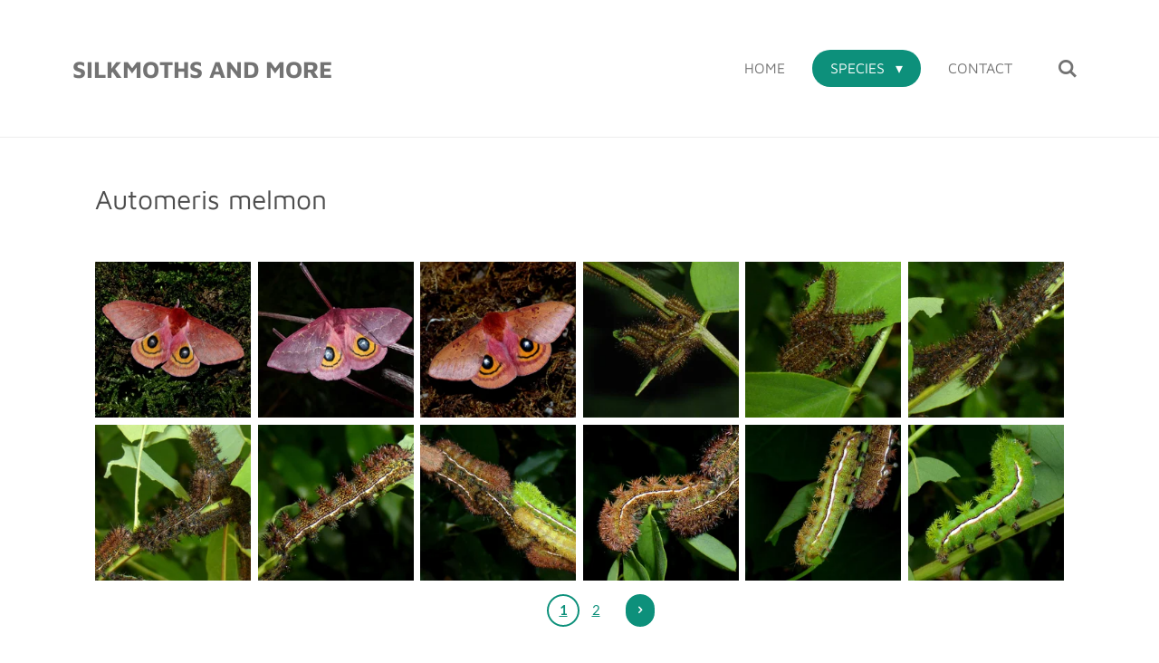

--- FILE ---
content_type: text/html; charset=UTF-8
request_url: https://www.silkmothsandmore.com/species/saturniidae/automeris/automeris-melmon
body_size: 11009
content:
<!DOCTYPE html>
<html lang="en-GB">
    <head>
        <meta http-equiv="Content-Type" content="text/html; charset=utf-8">
        <meta name="viewport" content="width=device-width, initial-scale=1.0, maximum-scale=5.0">
        <meta http-equiv="X-UA-Compatible" content="IE=edge">
        <link rel="canonical" href="https://www.silkmothsandmore.com/species/saturniidae/automeris/automeris-melmon">
        <link rel="sitemap" type="application/xml" href="https://www.silkmothsandmore.com/sitemap.xml">
        <meta property="og:title" content="Automeris melmon / Automeris / Saturniidae / Species | Silkmoths and more">
        <meta property="og:url" content="https://www.silkmothsandmore.com/species/saturniidae/automeris/automeris-melmon">
        <base href="https://www.silkmothsandmore.com/">
        <meta name="description" property="og:description" content="">
                <script nonce="14e5ea4248e82801d8de233d348a62ab">
            
            window.JOUWWEB = window.JOUWWEB || {};
            window.JOUWWEB.application = window.JOUWWEB.application || {};
            window.JOUWWEB.application = {"backends":[{"domain":"jouwweb.nl","freeDomain":"jouwweb.site"},{"domain":"webador.com","freeDomain":"webadorsite.com"},{"domain":"webador.de","freeDomain":"webadorsite.com"},{"domain":"webador.fr","freeDomain":"webadorsite.com"},{"domain":"webador.es","freeDomain":"webadorsite.com"},{"domain":"webador.it","freeDomain":"webadorsite.com"},{"domain":"jouwweb.be","freeDomain":"jouwweb.site"},{"domain":"webador.ie","freeDomain":"webadorsite.com"},{"domain":"webador.co.uk","freeDomain":"webadorsite.com"},{"domain":"webador.at","freeDomain":"webadorsite.com"},{"domain":"webador.be","freeDomain":"webadorsite.com"},{"domain":"webador.ch","freeDomain":"webadorsite.com"},{"domain":"webador.ch","freeDomain":"webadorsite.com"},{"domain":"webador.mx","freeDomain":"webadorsite.com"},{"domain":"webador.com","freeDomain":"webadorsite.com"},{"domain":"webador.dk","freeDomain":"webadorsite.com"},{"domain":"webador.se","freeDomain":"webadorsite.com"},{"domain":"webador.no","freeDomain":"webadorsite.com"},{"domain":"webador.fi","freeDomain":"webadorsite.com"},{"domain":"webador.ca","freeDomain":"webadorsite.com"},{"domain":"webador.ca","freeDomain":"webadorsite.com"},{"domain":"webador.pl","freeDomain":"webadorsite.com"},{"domain":"webador.com.au","freeDomain":"webadorsite.com"},{"domain":"webador.nz","freeDomain":"webadorsite.com"}],"editorLocale":"nl-BE","editorTimezone":"Europe\/Brussels","editorLanguage":"nl","analytics4TrackingId":"G-E6PZPGE4QM","analyticsDimensions":[],"backendDomain":"www.jouwweb.nl","backendShortDomain":"jouwweb.nl","backendKey":"jouwweb-nl","freeWebsiteDomain":"jouwweb.site","noSsl":false,"build":{"reference":"fec0291"},"linkHostnames":["www.jouwweb.nl","www.webador.com","www.webador.de","www.webador.fr","www.webador.es","www.webador.it","www.jouwweb.be","www.webador.ie","www.webador.co.uk","www.webador.at","www.webador.be","www.webador.ch","fr.webador.ch","www.webador.mx","es.webador.com","www.webador.dk","www.webador.se","www.webador.no","www.webador.fi","www.webador.ca","fr.webador.ca","www.webador.pl","www.webador.com.au","www.webador.nz"],"assetsUrl":"https:\/\/assets.jwwb.nl","loginUrl":"https:\/\/www.jouwweb.nl\/inloggen","publishUrl":"https:\/\/www.jouwweb.nl\/v2\/website\/1251847\/publish-proxy","adminUserOrIp":false,"pricing":{"plans":{"lite":{"amount":"700","currency":"EUR"},"pro":{"amount":"1200","currency":"EUR"},"business":{"amount":"2400","currency":"EUR"}},"yearlyDiscount":{"price":{"amount":"0","currency":"EUR"},"ratio":0,"percent":"0%","discountPrice":{"amount":"0","currency":"EUR"},"termPricePerMonth":{"amount":"0","currency":"EUR"},"termPricePerYear":{"amount":"0","currency":"EUR"}}},"hcUrl":{"add-product-variants":"https:\/\/help.jouwweb.nl\/hc\/nl\/articles\/28594307773201","basic-vs-advanced-shipping":"https:\/\/help.jouwweb.nl\/hc\/nl\/articles\/28594268794257","html-in-head":"https:\/\/help.jouwweb.nl\/hc\/nl\/articles\/28594336422545","link-domain-name":"https:\/\/help.jouwweb.nl\/hc\/nl\/articles\/28594325307409","optimize-for-mobile":"https:\/\/help.jouwweb.nl\/hc\/nl\/articles\/28594312927121","seo":"https:\/\/help.jouwweb.nl\/hc\/nl\/sections\/28507243966737","transfer-domain-name":"https:\/\/help.jouwweb.nl\/hc\/nl\/articles\/28594325232657","website-not-secure":"https:\/\/help.jouwweb.nl\/hc\/nl\/articles\/28594252935825"}};
            window.JOUWWEB.brand = {"type":"jouwweb","name":"JouwWeb","domain":"JouwWeb.nl","supportEmail":"support@jouwweb.nl"};
                    
                window.JOUWWEB = window.JOUWWEB || {};
                window.JOUWWEB.websiteRendering = {"locale":"en-GB","timezone":"Europe\/Brussels","routes":{"api\/upload\/product-field":"\/_api\/upload\/product-field","checkout\/cart":"\/cart","payment":"\/complete-order\/:publicOrderId","payment\/forward":"\/complete-order\/:publicOrderId\/forward","public-order":"\/order\/:publicOrderId","checkout\/authorize":"\/cart\/authorize\/:gateway","wishlist":"\/wishlist"}};
                                                    window.JOUWWEB.website = {"id":1251847,"locale":"en-GB","enabled":true,"title":"Silkmoths and more","hasTitle":true,"roleOfLoggedInUser":null,"ownerLocale":"nl-BE","plan":"pro","freeWebsiteDomain":"jouwweb.site","backendKey":"jouwweb-be","currency":"EUR","defaultLocale":"en-GB","url":"https:\/\/www.silkmothsandmore.com\/","homepageSegmentId":5007455,"category":"website","isOffline":false,"isPublished":true,"locales":["en-GB"],"allowed":{"ads":false,"credits":true,"externalLinks":true,"slideshow":true,"customDefaultSlideshow":true,"hostedAlbums":true,"moderators":true,"mailboxQuota":1,"statisticsVisitors":true,"statisticsDetailed":true,"statisticsMonths":1,"favicon":true,"password":true,"freeDomains":0,"freeMailAccounts":1,"canUseLanguages":false,"fileUpload":true,"legacyFontSize":false,"webshop":true,"products":10,"imageText":false,"search":true,"audioUpload":true,"videoUpload":0,"allowDangerousForms":false,"allowHtmlCode":true,"mobileBar":true,"sidebar":true,"poll":false,"allowCustomForms":true,"allowBusinessListing":true,"allowCustomAnalytics":true,"allowAccountingLink":true,"digitalProducts":false,"sitemapElement":false},"mobileBar":{"enabled":false,"theme":"accent","email":{"active":true},"location":{"active":true},"phone":{"active":true},"whatsapp":{"active":false},"social":{"active":false,"network":"facebook"}},"webshop":{"enabled":false,"currency":"EUR","taxEnabled":false,"taxInclusive":true,"vatDisclaimerVisible":false,"orderNotice":"<p>Indien je speciale wensen hebt kun je deze doorgeven via het Opmerkingen-veld in de laatste stap.<\/p>","orderConfirmation":null,"freeShipping":false,"freeShippingAmount":"0.00","shippingDisclaimerVisible":false,"pickupAllowed":false,"couponAllowed":false,"detailsPageAvailable":true,"socialMediaVisible":true,"termsPage":null,"termsPageUrl":null,"extraTerms":null,"pricingVisible":true,"orderButtonVisible":true,"shippingAdvanced":false,"shippingAdvancedBackEnd":false,"soldOutVisible":true,"backInStockNotificationEnabled":false,"canAddProducts":true,"nextOrderNumber":1,"allowedServicePoints":[],"sendcloudConfigured":false,"sendcloudFallbackPublicKey":"a3d50033a59b4a598f1d7ce7e72aafdf","taxExemptionAllowed":true,"invoiceComment":null,"emptyCartVisible":false,"minimumOrderPrice":null,"productNumbersEnabled":false,"wishlistEnabled":false,"hideTaxOnCart":false},"isTreatedAsWebshop":false};                            window.JOUWWEB.cart = {"products":[],"coupon":null,"shippingCountryCode":null,"shippingChoice":null,"breakdown":[]};                            window.JOUWWEB.scripts = [];                        window.parent.JOUWWEB.colorPalette = window.JOUWWEB.colorPalette;
        </script>
                <title>Automeris melmon / Automeris / Saturniidae / Species | Silkmoths and more</title>
                                                                                            <meta name="twitter:card" content="summary">
                                                    <script src="https://plausible.io/js/script.manual.js" nonce="14e5ea4248e82801d8de233d348a62ab" data-turbo-track="reload" defer data-domain="shard22.jouwweb.nl"></script>
<link rel="stylesheet" type="text/css" href="https://gfonts.jwwb.nl/css?display=fallback&amp;family=Lato%3A400%2C700%2C400italic%2C700italic%7CMaven+Pro%3A400%2C700%2C400italic%2C700italic" nonce="14e5ea4248e82801d8de233d348a62ab" data-turbo-track="dynamic">
<script src="https://assets.jwwb.nl/assets/build/website-rendering/en-GB.js?bust=fe80546e0ac60ffdf7e0" nonce="14e5ea4248e82801d8de233d348a62ab" data-turbo-track="reload" defer></script>
<script src="https://assets.jwwb.nl/assets/website-rendering/runtime.e9aaeab0c631cbd69aaa.js?bust=0df1501923f96b249330" nonce="14e5ea4248e82801d8de233d348a62ab" data-turbo-track="reload" defer></script>
<script src="https://assets.jwwb.nl/assets/website-rendering/103.3d75ec3708e54af67f50.js?bust=cb0aa3c978e146edbd0d" nonce="14e5ea4248e82801d8de233d348a62ab" data-turbo-track="reload" defer></script>
<script src="https://assets.jwwb.nl/assets/website-rendering/main.f656389ec507dc20f0cb.js?bust=d20d7cd648ba41ec2448" nonce="14e5ea4248e82801d8de233d348a62ab" data-turbo-track="reload" defer></script>
<link rel="preload" href="https://assets.jwwb.nl/assets/website-rendering/styles.e258e1c0caffe3e22b8c.css?bust=00dff845dced716b5f3e" as="style">
<link rel="preload" href="https://assets.jwwb.nl/assets/website-rendering/fonts/icons-website-rendering/font/website-rendering.woff2?bust=bd2797014f9452dadc8e" as="font" crossorigin>
<link rel="preconnect" href="https://gfonts.jwwb.nl">
<link rel="stylesheet" type="text/css" href="https://assets.jwwb.nl/assets/website-rendering/styles.e258e1c0caffe3e22b8c.css?bust=00dff845dced716b5f3e" nonce="14e5ea4248e82801d8de233d348a62ab" data-turbo-track="dynamic">
<link rel="preconnect" href="https://assets.jwwb.nl">
<link rel="stylesheet" type="text/css" href="https://primary.jwwb.nl/public/g/k/z/temp-gngtjypgostfxsudjyal/style.css?bust=1768565154" nonce="14e5ea4248e82801d8de233d348a62ab" data-turbo-track="dynamic">    </head>
    <body
        id="top"
        class="jw-is-no-slideshow jw-header-is-text jw-is-segment-page jw-is-frontend jw-is-no-sidebar jw-is-no-messagebar jw-is-no-touch-device jw-is-no-mobile"
                                    data-jouwweb-page="9967156"
                                                data-jouwweb-segment-id="9967156"
                                                data-jouwweb-segment-type="page"
                                                data-template-threshold="960"
                                                data-template-name="concert-banner&#x7C;fjord-banner"
                            itemscope
        itemtype="https://schema.org/WebPage"
    >
                                    <meta itemprop="url" content="https://www.silkmothsandmore.com/species/saturniidae/automeris/automeris-melmon">
        <a href="#main-content" class="jw-skip-link">
            Skip to main content        </a>
        <div class="jw-background"></div>
        <div class="jw-body">
            <div class="jw-mobile-menu jw-mobile-is-text js-mobile-menu">
            <button
            type="button"
            class="jw-mobile-menu__button jw-mobile-search-button"
            aria-label="Search within website"
        >
            <span class="jw-icon-search"></span>
        </button>
        <div class="jw-mobile-header jw-mobile-header--text">
        <a            class="jw-mobile-header-content"
                            href="/"
                        >
                                        <div class="jw-mobile-text">
                    Silkmoths and more                </div>
                    </a>
    </div>

    
            <button
            type="button"
            class="jw-mobile-menu__button jw-mobile-toggle"
            aria-label="Toggle menu"
        >
            <span class="jw-icon-burger"></span>
        </button>
    </div>
    <div class="jw-mobile-menu-search jw-mobile-menu-search--hidden">
        <form
            action="/search"
            method="get"
            class="jw-mobile-menu-search__box"
        >
            <input
                type="text"
                name="q"
                value=""
                placeholder="Search..."
                class="jw-mobile-menu-search__input"
                aria-label="Search"
            >
            <button type="submit" class="jw-btn jw-btn--style-flat jw-mobile-menu-search__button" aria-label="Search">
                <span class="website-rendering-icon-search" aria-hidden="true"></span>
            </button>
            <button type="button" class="jw-btn jw-btn--style-flat jw-mobile-menu-search__button js-cancel-search" aria-label="Cancel search">
                <span class="website-rendering-icon-cancel" aria-hidden="true"></span>
            </button>
        </form>
    </div>
            <header class="header-wrap js-topbar-content-container js-fixed-header-container">
        <div class="header-wrap__inner">
        <div class="header">
            <div class="jw-header-logo">
        <div
    class="jw-header jw-header-title-container jw-header-text jw-header-text-toggle"
    data-stylable="true"
>
    <a        id="jw-header-title"
        class="jw-header-title"
                    href="/"
            >
        Silkmoths and more    </a>
</div>
</div>
        </div>
        <nav class="menu jw-menu-copy">
            <ul
    id="jw-menu"
    class="jw-menu jw-menu-horizontal"
            >
            <li
    class="jw-menu-item"
>
        <a        class="jw-menu-link"
        href="/"                                            data-page-link-id="5007455"
                            >
                <span class="">
            Home        </span>
            </a>
                </li>
            <li
    class="jw-menu-item jw-menu-has-submenu jw-menu-is-active"
>
        <a        class="jw-menu-link js-active-menu-item"
        href="/species"                                            data-page-link-id="5007575"
                            >
                <span class="">
            Species        </span>
                    <span class="jw-arrow jw-arrow-toplevel"></span>
            </a>
                    <ul
            class="jw-submenu"
                    >
                            <li
    class="jw-menu-item jw-menu-is-active"
>
        <a        class="jw-menu-link js-active-menu-item"
        href="/species/saturniidae"                                            data-page-link-id="5007512"
                            >
                <span class="">
            Saturniidae        </span>
            </a>
                </li>
                            <li
    class="jw-menu-item"
>
        <a        class="jw-menu-link"
        href="/species/sphingidae"                                            data-page-link-id="5007551"
                            >
                <span class="">
            Sphingidae        </span>
            </a>
                </li>
                            <li
    class="jw-menu-item"
>
        <a        class="jw-menu-link"
        href="/species/brahmaeidae"                                            data-page-link-id="5007553"
                            >
                <span class="">
            Brahmaeidae        </span>
            </a>
                </li>
                            <li
    class="jw-menu-item"
>
        <a        class="jw-menu-link"
        href="/species/eupterotidae"                                            data-page-link-id="5007559"
                            >
                <span class="">
            Eupterotidae        </span>
            </a>
                </li>
                            <li
    class="jw-menu-item"
>
        <a        class="jw-menu-link"
        href="/species/endromidae"                                            data-page-link-id="5007555"
                            >
                <span class="">
            Endromidae        </span>
            </a>
                </li>
                            <li
    class="jw-menu-item"
>
        <a        class="jw-menu-link"
        href="/species/bombycidae"                                            data-page-link-id="5007562"
                            >
                <span class="">
            Bombycidae        </span>
            </a>
                </li>
                            <li
    class="jw-menu-item"
>
        <a        class="jw-menu-link"
        href="/species/apatelodidae"                                            data-page-link-id="5007564"
                            >
                <span class="">
            Apatelodidae        </span>
            </a>
                </li>
                            <li
    class="jw-menu-item"
>
        <a        class="jw-menu-link"
        href="/species/lasiocampidae"                                            data-page-link-id="5007566"
                            >
                <span class="">
            Lasiocampidae        </span>
            </a>
                </li>
                    </ul>
        </li>
            <li
    class="jw-menu-item"
>
        <a        class="jw-menu-link"
        href="/contact"                                            data-page-link-id="5033315"
                            >
                <span class="">
            Contact        </span>
            </a>
                </li>
            <li
    class="jw-menu-item jw-menu-search-item"
>
        <button        class="jw-menu-link jw-menu-link--icon jw-text-button"
                                                                    title="Search"
            >
                                <span class="website-rendering-icon-search"></span>
                            <span class="hidden-desktop-horizontal-menu">
            Search        </span>
            </button>
                
            <div class="jw-popover-container jw-popover-container--inline is-hidden">
                <div class="jw-popover-backdrop"></div>
                <div class="jw-popover">
                    <div class="jw-popover__arrow"></div>
                    <div class="jw-popover__content jw-section-white">
                        <form  class="jw-search" action="/search" method="get">
                            
                            <input class="jw-search__input" type="text" name="q" value="" placeholder="Search..." aria-label="Search" >
                            <button class="jw-search__submit" type="submit" aria-label="Search">
                                <span class="website-rendering-icon-search" aria-hidden="true"></span>
                            </button>
                        </form>
                    </div>
                </div>
            </div>
                        </li>
    
    </ul>

    <script nonce="14e5ea4248e82801d8de233d348a62ab" id="jw-mobile-menu-template" type="text/template">
        <ul id="jw-menu" class="jw-menu jw-menu-horizontal">
                            <li
    class="jw-menu-item"
>
        <a        class="jw-menu-link"
        href="/"                                            data-page-link-id="5007455"
                            >
                <span class="">
            Home        </span>
            </a>
                </li>
                            <li
    class="jw-menu-item jw-menu-has-submenu jw-menu-is-active"
>
        <a        class="jw-menu-link js-active-menu-item"
        href="/species"                                            data-page-link-id="5007575"
                            >
                <span class="">
            Species        </span>
                    <span class="jw-arrow jw-arrow-toplevel"></span>
            </a>
                    <ul
            class="jw-submenu"
                    >
                            <li
    class="jw-menu-item jw-menu-is-active"
>
        <a        class="jw-menu-link js-active-menu-item"
        href="/species/saturniidae"                                            data-page-link-id="5007512"
                            >
                <span class="">
            Saturniidae        </span>
            </a>
                </li>
                            <li
    class="jw-menu-item"
>
        <a        class="jw-menu-link"
        href="/species/sphingidae"                                            data-page-link-id="5007551"
                            >
                <span class="">
            Sphingidae        </span>
            </a>
                </li>
                            <li
    class="jw-menu-item"
>
        <a        class="jw-menu-link"
        href="/species/brahmaeidae"                                            data-page-link-id="5007553"
                            >
                <span class="">
            Brahmaeidae        </span>
            </a>
                </li>
                            <li
    class="jw-menu-item"
>
        <a        class="jw-menu-link"
        href="/species/eupterotidae"                                            data-page-link-id="5007559"
                            >
                <span class="">
            Eupterotidae        </span>
            </a>
                </li>
                            <li
    class="jw-menu-item"
>
        <a        class="jw-menu-link"
        href="/species/endromidae"                                            data-page-link-id="5007555"
                            >
                <span class="">
            Endromidae        </span>
            </a>
                </li>
                            <li
    class="jw-menu-item"
>
        <a        class="jw-menu-link"
        href="/species/bombycidae"                                            data-page-link-id="5007562"
                            >
                <span class="">
            Bombycidae        </span>
            </a>
                </li>
                            <li
    class="jw-menu-item"
>
        <a        class="jw-menu-link"
        href="/species/apatelodidae"                                            data-page-link-id="5007564"
                            >
                <span class="">
            Apatelodidae        </span>
            </a>
                </li>
                            <li
    class="jw-menu-item"
>
        <a        class="jw-menu-link"
        href="/species/lasiocampidae"                                            data-page-link-id="5007566"
                            >
                <span class="">
            Lasiocampidae        </span>
            </a>
                </li>
                    </ul>
        </li>
                            <li
    class="jw-menu-item"
>
        <a        class="jw-menu-link"
        href="/contact"                                            data-page-link-id="5033315"
                            >
                <span class="">
            Contact        </span>
            </a>
                </li>
            
                    </ul>
    </script>
        </nav>
    </div>
</header>
<script nonce="14e5ea4248e82801d8de233d348a62ab">
    JOUWWEB.templateConfig = {
        header: {
            selector: '.header-wrap__inner',
            mobileSelector: '.jw-mobile-menu',
            updatePusher: function (topHeight) {
                var $sliderStyle = $('#sliderStyle');

                if ($sliderStyle.length === 0) {
                    $sliderStyle = $('<style />')
                        .attr('id', 'sliderStyle')
                        .appendTo(document.body);
                }

                // Header height without mobile bar
                var headerHeight = $('.header-wrap__inner').outerHeight();

                var paddingTop = topHeight;
                var paddingBottom = Math.min(headerHeight * (2/3), 60);
                $sliderStyle.html(
                    '.jw-slideshow-slide-content {' +
                    '    padding-top: ' + paddingTop + 'px;' +
                    '    padding-bottom: ' + paddingBottom + 'px;' +
                    '}' +
                    '.bx-controls-direction {' +
                    '    margin-top: ' + ((paddingTop - paddingBottom) / 2) + 'px;' +
                    '}'
                );

                // make sure slider also gets correct height (because of the added padding)
                $('.jw-slideshow-slide[aria-hidden=false]').each(function (index) {
                    var $this = $(this);
                    topHeight = $this.outerHeight() > topHeight ? $this.outerHeight() : topHeight;
                    $this.closest('.bx-viewport').css({
                        height: topHeight + 'px',
                    });
                });

                // If a page has a message-bar, offset the mobile nav.
                const $messageBar = $('.message-bar');
                if ($messageBar.length > 0) {
                    $('.js-mobile-menu, .jw-menu-clone').css('top', $messageBar.outerHeight());
                }
            },
        },
        mainContentOffset: function () {
            const $body = $('body');

            function measureAffixedHeaderHeight() {
                const $headerWrap = $('.header-wrap');
                const $headerWrapInner = $('.header-wrap__inner');

                // Early return if header is already affixed
                if ($body.hasClass('jw-is-header-affix')) {
                    return $headerWrap.height();
                }

                // Switch to affixed header (without transition)
                $headerWrapInner.css('transition', 'none');
                $body.addClass('jw-is-header-affix');

                // Measure affixed header height
                const headerHeight = $headerWrap.height();

                // Switch back to unaffixed header (without transition)
                $body.removeClass('jw-is-header-affix');
                $headerWrap.height(); // force reflow
                $headerWrapInner.css('transition', '');

                return headerHeight;
            }

            const headerHeight = measureAffixedHeaderHeight();
            return $('.main-content').offset().top - ($body.hasClass('jw-menu-is-mobile') ? 0 : headerHeight);
        },
    };
</script>
<div class="main-content">
    
<main id="main-content" class="block-content">
    <div data-section-name="content" class="jw-section jw-section-content jw-responsive">
        <div
    id="jw-element-167867652"
    data-jw-element-id="167867652"
        class="jw-tree-node jw-element jw-strip-root jw-tree-container jw-node-is-first-child jw-node-is-last-child"
>
    <div
    id="jw-element-344948614"
    data-jw-element-id="344948614"
        class="jw-tree-node jw-element jw-strip jw-tree-container jw-strip--default jw-strip--style-color jw-strip--color-default jw-strip--padding-both jw-node-is-first-child jw-strip--primary jw-node-is-last-child"
>
    <div class="jw-strip__content-container"><div class="jw-strip__content jw-responsive">
                    <div
    id="jw-element-167867655"
    data-jw-element-id="167867655"
        class="jw-tree-node jw-element jw-image-text jw-node-is-first-child"
>
    <div class="jw-element-imagetext-text">
            <h2 class="jw-heading-100">Automeris melmon</h2>
<p>&nbsp;</p>    </div>
</div><div
    id="jw-element-167867656"
    data-jw-element-id="167867656"
        class="jw-tree-node jw-element jw-album-raster"
>
    
<div class="jw-album jw-album--display-format-cover jw-album--size-small jw-album--spacing-compact" data-per-page="12">
            <a
    id="jw-album-image-16772513"
    href="https://primary.jwwb.nl/public/g/k/z/temp-gngtjypgostfxsudjyal/sgyz9s/p1010136jpg.jpg"
    class="jw-album-image"
    data-width="1919"
    data-height="1363"
    data-caption="male"
    aria-label="male"
    style="--source-aspect-ratio: 1.4085"
>
    <div class="jw-album-image__inner">
        <div class="jw-album-image__aspect"></div>
        <img class="jw-album-image__image" alt="male" src="https://primary.jwwb.nl/public/g/k/z/temp-gngtjypgostfxsudjyal/sgyz9s/p1010136jpg.jpg?enable-io=true&amp;enable=upscale&amp;crop=1%3A1&amp;width=800" srcset="https://primary.jwwb.nl/public/g/k/z/temp-gngtjypgostfxsudjyal/sgyz9s/p1010136jpg.jpg?enable-io=true&amp;crop=1%3A1&amp;width=96 96w, https://primary.jwwb.nl/public/g/k/z/temp-gngtjypgostfxsudjyal/sgyz9s/p1010136jpg.jpg?enable-io=true&amp;crop=1%3A1&amp;width=147 147w, https://primary.jwwb.nl/public/g/k/z/temp-gngtjypgostfxsudjyal/sgyz9s/p1010136jpg.jpg?enable-io=true&amp;crop=1%3A1&amp;width=226 226w, https://primary.jwwb.nl/public/g/k/z/temp-gngtjypgostfxsudjyal/sgyz9s/p1010136jpg.jpg?enable-io=true&amp;crop=1%3A1&amp;width=347 347w, https://primary.jwwb.nl/public/g/k/z/temp-gngtjypgostfxsudjyal/sgyz9s/p1010136jpg.jpg?enable-io=true&amp;crop=1%3A1&amp;width=532 532w, https://primary.jwwb.nl/public/g/k/z/temp-gngtjypgostfxsudjyal/sgyz9s/p1010136jpg.jpg?enable-io=true&amp;crop=1%3A1&amp;width=816 816w, https://primary.jwwb.nl/public/g/k/z/temp-gngtjypgostfxsudjyal/sgyz9s/p1010136jpg.jpg?enable-io=true&amp;crop=1%3A1&amp;width=1252 1252w, https://primary.jwwb.nl/public/g/k/z/temp-gngtjypgostfxsudjyal/sgyz9s/p1010136jpg.jpg?enable-io=true&amp;crop=1%3A1&amp;width=1920 1920w" sizes="auto, min(100vw, 200px), 100vw" loading="lazy" width="800" height="800">                    <div class="jw-album-image__caption">male</div>
            </div>
</a>
            <a
    id="jw-album-image-16772514"
    href="https://primary.jwwb.nl/public/g/k/z/temp-gngtjypgostfxsudjyal/aj4cpw/p1010552jpg.jpg"
    class="jw-album-image"
    data-width="1920"
    data-height="1387"
    data-caption="female"
    aria-label="female"
    style="--source-aspect-ratio: 1.3847"
>
    <div class="jw-album-image__inner">
        <div class="jw-album-image__aspect"></div>
        <img class="jw-album-image__image" alt="female" src="https://primary.jwwb.nl/public/g/k/z/temp-gngtjypgostfxsudjyal/aj4cpw/p1010552jpg.jpg?enable-io=true&amp;enable=upscale&amp;crop=1%3A1&amp;width=800" srcset="https://primary.jwwb.nl/public/g/k/z/temp-gngtjypgostfxsudjyal/aj4cpw/p1010552jpg.jpg?enable-io=true&amp;crop=1%3A1&amp;width=96 96w, https://primary.jwwb.nl/public/g/k/z/temp-gngtjypgostfxsudjyal/aj4cpw/p1010552jpg.jpg?enable-io=true&amp;crop=1%3A1&amp;width=147 147w, https://primary.jwwb.nl/public/g/k/z/temp-gngtjypgostfxsudjyal/aj4cpw/p1010552jpg.jpg?enable-io=true&amp;crop=1%3A1&amp;width=226 226w, https://primary.jwwb.nl/public/g/k/z/temp-gngtjypgostfxsudjyal/aj4cpw/p1010552jpg.jpg?enable-io=true&amp;crop=1%3A1&amp;width=347 347w, https://primary.jwwb.nl/public/g/k/z/temp-gngtjypgostfxsudjyal/aj4cpw/p1010552jpg.jpg?enable-io=true&amp;crop=1%3A1&amp;width=532 532w, https://primary.jwwb.nl/public/g/k/z/temp-gngtjypgostfxsudjyal/aj4cpw/p1010552jpg.jpg?enable-io=true&amp;crop=1%3A1&amp;width=816 816w, https://primary.jwwb.nl/public/g/k/z/temp-gngtjypgostfxsudjyal/aj4cpw/p1010552jpg.jpg?enable-io=true&amp;crop=1%3A1&amp;width=1252 1252w, https://primary.jwwb.nl/public/g/k/z/temp-gngtjypgostfxsudjyal/aj4cpw/p1010552jpg.jpg?enable-io=true&amp;crop=1%3A1&amp;width=1920 1920w" sizes="auto, min(100vw, 200px), 100vw" loading="lazy" width="800" height="800">                    <div class="jw-album-image__caption">female</div>
            </div>
</a>
            <a
    id="jw-album-image-16772515"
    href="https://primary.jwwb.nl/public/g/k/z/temp-gngtjypgostfxsudjyal/2ob7i7/p1000897jpg.jpg"
    class="jw-album-image"
    data-width="1920"
    data-height="1440"
    data-caption="male"
    aria-label="male"
    style="--source-aspect-ratio: 1.3333"
>
    <div class="jw-album-image__inner">
        <div class="jw-album-image__aspect"></div>
        <img class="jw-album-image__image" alt="male" src="https://primary.jwwb.nl/public/g/k/z/temp-gngtjypgostfxsudjyal/2ob7i7/p1000897jpg.jpg?enable-io=true&amp;enable=upscale&amp;crop=1%3A1&amp;width=800" srcset="https://primary.jwwb.nl/public/g/k/z/temp-gngtjypgostfxsudjyal/2ob7i7/p1000897jpg.jpg?enable-io=true&amp;crop=1%3A1&amp;width=96 96w, https://primary.jwwb.nl/public/g/k/z/temp-gngtjypgostfxsudjyal/2ob7i7/p1000897jpg.jpg?enable-io=true&amp;crop=1%3A1&amp;width=147 147w, https://primary.jwwb.nl/public/g/k/z/temp-gngtjypgostfxsudjyal/2ob7i7/p1000897jpg.jpg?enable-io=true&amp;crop=1%3A1&amp;width=226 226w, https://primary.jwwb.nl/public/g/k/z/temp-gngtjypgostfxsudjyal/2ob7i7/p1000897jpg.jpg?enable-io=true&amp;crop=1%3A1&amp;width=347 347w, https://primary.jwwb.nl/public/g/k/z/temp-gngtjypgostfxsudjyal/2ob7i7/p1000897jpg.jpg?enable-io=true&amp;crop=1%3A1&amp;width=532 532w, https://primary.jwwb.nl/public/g/k/z/temp-gngtjypgostfxsudjyal/2ob7i7/p1000897jpg.jpg?enable-io=true&amp;crop=1%3A1&amp;width=816 816w, https://primary.jwwb.nl/public/g/k/z/temp-gngtjypgostfxsudjyal/2ob7i7/p1000897jpg.jpg?enable-io=true&amp;crop=1%3A1&amp;width=1252 1252w, https://primary.jwwb.nl/public/g/k/z/temp-gngtjypgostfxsudjyal/2ob7i7/p1000897jpg.jpg?enable-io=true&amp;crop=1%3A1&amp;width=1920 1920w" sizes="auto, min(100vw, 200px), 100vw" loading="lazy" width="800" height="800">                    <div class="jw-album-image__caption">male</div>
            </div>
</a>
            <a
    id="jw-album-image-16772516"
    href="https://primary.jwwb.nl/public/g/k/z/temp-gngtjypgostfxsudjyal/0qmmo0/p1300502jpg.jpg"
    class="jw-album-image"
    data-width="1920"
    data-height="1440"
    data-caption="first instar"
    aria-label="first instar"
    style="--source-aspect-ratio: 1.3333"
>
    <div class="jw-album-image__inner">
        <div class="jw-album-image__aspect"></div>
        <img class="jw-album-image__image" alt="first instar" src="https://primary.jwwb.nl/public/g/k/z/temp-gngtjypgostfxsudjyal/0qmmo0/p1300502jpg.jpg?enable-io=true&amp;enable=upscale&amp;crop=1%3A1&amp;width=800" srcset="https://primary.jwwb.nl/public/g/k/z/temp-gngtjypgostfxsudjyal/0qmmo0/p1300502jpg.jpg?enable-io=true&amp;crop=1%3A1&amp;width=96 96w, https://primary.jwwb.nl/public/g/k/z/temp-gngtjypgostfxsudjyal/0qmmo0/p1300502jpg.jpg?enable-io=true&amp;crop=1%3A1&amp;width=147 147w, https://primary.jwwb.nl/public/g/k/z/temp-gngtjypgostfxsudjyal/0qmmo0/p1300502jpg.jpg?enable-io=true&amp;crop=1%3A1&amp;width=226 226w, https://primary.jwwb.nl/public/g/k/z/temp-gngtjypgostfxsudjyal/0qmmo0/p1300502jpg.jpg?enable-io=true&amp;crop=1%3A1&amp;width=347 347w, https://primary.jwwb.nl/public/g/k/z/temp-gngtjypgostfxsudjyal/0qmmo0/p1300502jpg.jpg?enable-io=true&amp;crop=1%3A1&amp;width=532 532w, https://primary.jwwb.nl/public/g/k/z/temp-gngtjypgostfxsudjyal/0qmmo0/p1300502jpg.jpg?enable-io=true&amp;crop=1%3A1&amp;width=816 816w, https://primary.jwwb.nl/public/g/k/z/temp-gngtjypgostfxsudjyal/0qmmo0/p1300502jpg.jpg?enable-io=true&amp;crop=1%3A1&amp;width=1252 1252w, https://primary.jwwb.nl/public/g/k/z/temp-gngtjypgostfxsudjyal/0qmmo0/p1300502jpg.jpg?enable-io=true&amp;crop=1%3A1&amp;width=1920 1920w" sizes="auto, min(100vw, 200px), 100vw" loading="lazy" width="800" height="800">                    <div class="jw-album-image__caption">first instar</div>
            </div>
</a>
            <a
    id="jw-album-image-16772517"
    href="https://primary.jwwb.nl/public/g/k/z/temp-gngtjypgostfxsudjyal/64fat9/p1310110jpg.jpg"
    class="jw-album-image"
    data-width="1920"
    data-height="1440"
    data-caption="second isntar"
    aria-label="second isntar"
    style="--source-aspect-ratio: 1.3333"
>
    <div class="jw-album-image__inner">
        <div class="jw-album-image__aspect"></div>
        <img class="jw-album-image__image" alt="second isntar" src="https://primary.jwwb.nl/public/g/k/z/temp-gngtjypgostfxsudjyal/64fat9/p1310110jpg.jpg?enable-io=true&amp;enable=upscale&amp;crop=1%3A1&amp;width=800" srcset="https://primary.jwwb.nl/public/g/k/z/temp-gngtjypgostfxsudjyal/64fat9/p1310110jpg.jpg?enable-io=true&amp;crop=1%3A1&amp;width=96 96w, https://primary.jwwb.nl/public/g/k/z/temp-gngtjypgostfxsudjyal/64fat9/p1310110jpg.jpg?enable-io=true&amp;crop=1%3A1&amp;width=147 147w, https://primary.jwwb.nl/public/g/k/z/temp-gngtjypgostfxsudjyal/64fat9/p1310110jpg.jpg?enable-io=true&amp;crop=1%3A1&amp;width=226 226w, https://primary.jwwb.nl/public/g/k/z/temp-gngtjypgostfxsudjyal/64fat9/p1310110jpg.jpg?enable-io=true&amp;crop=1%3A1&amp;width=347 347w, https://primary.jwwb.nl/public/g/k/z/temp-gngtjypgostfxsudjyal/64fat9/p1310110jpg.jpg?enable-io=true&amp;crop=1%3A1&amp;width=532 532w, https://primary.jwwb.nl/public/g/k/z/temp-gngtjypgostfxsudjyal/64fat9/p1310110jpg.jpg?enable-io=true&amp;crop=1%3A1&amp;width=816 816w, https://primary.jwwb.nl/public/g/k/z/temp-gngtjypgostfxsudjyal/64fat9/p1310110jpg.jpg?enable-io=true&amp;crop=1%3A1&amp;width=1252 1252w, https://primary.jwwb.nl/public/g/k/z/temp-gngtjypgostfxsudjyal/64fat9/p1310110jpg.jpg?enable-io=true&amp;crop=1%3A1&amp;width=1920 1920w" sizes="auto, min(100vw, 200px), 100vw" loading="lazy" width="800" height="800">                    <div class="jw-album-image__caption">second isntar</div>
            </div>
</a>
            <a
    id="jw-album-image-16772518"
    href="https://primary.jwwb.nl/public/g/k/z/temp-gngtjypgostfxsudjyal/l8z9m6/p1310911jpg.jpg"
    class="jw-album-image"
    data-width="1920"
    data-height="1440"
    data-caption="third instar"
    aria-label="third instar"
    style="--source-aspect-ratio: 1.3333"
>
    <div class="jw-album-image__inner">
        <div class="jw-album-image__aspect"></div>
        <img class="jw-album-image__image" alt="third instar" src="https://primary.jwwb.nl/public/g/k/z/temp-gngtjypgostfxsudjyal/l8z9m6/p1310911jpg.jpg?enable-io=true&amp;enable=upscale&amp;crop=1%3A1&amp;width=800" srcset="https://primary.jwwb.nl/public/g/k/z/temp-gngtjypgostfxsudjyal/l8z9m6/p1310911jpg.jpg?enable-io=true&amp;crop=1%3A1&amp;width=96 96w, https://primary.jwwb.nl/public/g/k/z/temp-gngtjypgostfxsudjyal/l8z9m6/p1310911jpg.jpg?enable-io=true&amp;crop=1%3A1&amp;width=147 147w, https://primary.jwwb.nl/public/g/k/z/temp-gngtjypgostfxsudjyal/l8z9m6/p1310911jpg.jpg?enable-io=true&amp;crop=1%3A1&amp;width=226 226w, https://primary.jwwb.nl/public/g/k/z/temp-gngtjypgostfxsudjyal/l8z9m6/p1310911jpg.jpg?enable-io=true&amp;crop=1%3A1&amp;width=347 347w, https://primary.jwwb.nl/public/g/k/z/temp-gngtjypgostfxsudjyal/l8z9m6/p1310911jpg.jpg?enable-io=true&amp;crop=1%3A1&amp;width=532 532w, https://primary.jwwb.nl/public/g/k/z/temp-gngtjypgostfxsudjyal/l8z9m6/p1310911jpg.jpg?enable-io=true&amp;crop=1%3A1&amp;width=816 816w, https://primary.jwwb.nl/public/g/k/z/temp-gngtjypgostfxsudjyal/l8z9m6/p1310911jpg.jpg?enable-io=true&amp;crop=1%3A1&amp;width=1252 1252w, https://primary.jwwb.nl/public/g/k/z/temp-gngtjypgostfxsudjyal/l8z9m6/p1310911jpg.jpg?enable-io=true&amp;crop=1%3A1&amp;width=1920 1920w" sizes="auto, min(100vw, 200px), 100vw" loading="lazy" width="800" height="800">                    <div class="jw-album-image__caption">third instar</div>
            </div>
</a>
            <a
    id="jw-album-image-16772519"
    href="https://primary.jwwb.nl/public/g/k/z/temp-gngtjypgostfxsudjyal/pdxpby/p1320919jpg.jpg"
    class="jw-album-image"
    data-width="1920"
    data-height="1440"
    data-caption="fourth instar"
    aria-label="fourth instar"
    style="--source-aspect-ratio: 1.3333"
>
    <div class="jw-album-image__inner">
        <div class="jw-album-image__aspect"></div>
        <img class="jw-album-image__image" alt="fourth instar" src="https://primary.jwwb.nl/public/g/k/z/temp-gngtjypgostfxsudjyal/pdxpby/p1320919jpg.jpg?enable-io=true&amp;enable=upscale&amp;crop=1%3A1&amp;width=800" srcset="https://primary.jwwb.nl/public/g/k/z/temp-gngtjypgostfxsudjyal/pdxpby/p1320919jpg.jpg?enable-io=true&amp;crop=1%3A1&amp;width=96 96w, https://primary.jwwb.nl/public/g/k/z/temp-gngtjypgostfxsudjyal/pdxpby/p1320919jpg.jpg?enable-io=true&amp;crop=1%3A1&amp;width=147 147w, https://primary.jwwb.nl/public/g/k/z/temp-gngtjypgostfxsudjyal/pdxpby/p1320919jpg.jpg?enable-io=true&amp;crop=1%3A1&amp;width=226 226w, https://primary.jwwb.nl/public/g/k/z/temp-gngtjypgostfxsudjyal/pdxpby/p1320919jpg.jpg?enable-io=true&amp;crop=1%3A1&amp;width=347 347w, https://primary.jwwb.nl/public/g/k/z/temp-gngtjypgostfxsudjyal/pdxpby/p1320919jpg.jpg?enable-io=true&amp;crop=1%3A1&amp;width=532 532w, https://primary.jwwb.nl/public/g/k/z/temp-gngtjypgostfxsudjyal/pdxpby/p1320919jpg.jpg?enable-io=true&amp;crop=1%3A1&amp;width=816 816w, https://primary.jwwb.nl/public/g/k/z/temp-gngtjypgostfxsudjyal/pdxpby/p1320919jpg.jpg?enable-io=true&amp;crop=1%3A1&amp;width=1252 1252w, https://primary.jwwb.nl/public/g/k/z/temp-gngtjypgostfxsudjyal/pdxpby/p1320919jpg.jpg?enable-io=true&amp;crop=1%3A1&amp;width=1920 1920w" sizes="auto, min(100vw, 200px), 100vw" loading="lazy" width="800" height="800">                    <div class="jw-album-image__caption">fourth instar</div>
            </div>
</a>
            <a
    id="jw-album-image-16772520"
    href="https://primary.jwwb.nl/public/g/k/z/temp-gngtjypgostfxsudjyal/z291cj/p1330340jpg.jpg"
    class="jw-album-image"
    data-width="1920"
    data-height="1440"
    data-caption="fifth instar"
    aria-label="fifth instar"
    style="--source-aspect-ratio: 1.3333"
>
    <div class="jw-album-image__inner">
        <div class="jw-album-image__aspect"></div>
        <img class="jw-album-image__image" alt="fifth instar" src="https://primary.jwwb.nl/public/g/k/z/temp-gngtjypgostfxsudjyal/z291cj/p1330340jpg.jpg?enable-io=true&amp;enable=upscale&amp;crop=1%3A1&amp;width=800" srcset="https://primary.jwwb.nl/public/g/k/z/temp-gngtjypgostfxsudjyal/z291cj/p1330340jpg.jpg?enable-io=true&amp;crop=1%3A1&amp;width=96 96w, https://primary.jwwb.nl/public/g/k/z/temp-gngtjypgostfxsudjyal/z291cj/p1330340jpg.jpg?enable-io=true&amp;crop=1%3A1&amp;width=147 147w, https://primary.jwwb.nl/public/g/k/z/temp-gngtjypgostfxsudjyal/z291cj/p1330340jpg.jpg?enable-io=true&amp;crop=1%3A1&amp;width=226 226w, https://primary.jwwb.nl/public/g/k/z/temp-gngtjypgostfxsudjyal/z291cj/p1330340jpg.jpg?enable-io=true&amp;crop=1%3A1&amp;width=347 347w, https://primary.jwwb.nl/public/g/k/z/temp-gngtjypgostfxsudjyal/z291cj/p1330340jpg.jpg?enable-io=true&amp;crop=1%3A1&amp;width=532 532w, https://primary.jwwb.nl/public/g/k/z/temp-gngtjypgostfxsudjyal/z291cj/p1330340jpg.jpg?enable-io=true&amp;crop=1%3A1&amp;width=816 816w, https://primary.jwwb.nl/public/g/k/z/temp-gngtjypgostfxsudjyal/z291cj/p1330340jpg.jpg?enable-io=true&amp;crop=1%3A1&amp;width=1252 1252w, https://primary.jwwb.nl/public/g/k/z/temp-gngtjypgostfxsudjyal/z291cj/p1330340jpg.jpg?enable-io=true&amp;crop=1%3A1&amp;width=1920 1920w" sizes="auto, min(100vw, 200px), 100vw" loading="lazy" width="800" height="800">                    <div class="jw-album-image__caption">fifth instar</div>
            </div>
</a>
            <a
    id="jw-album-image-16772521"
    href="https://primary.jwwb.nl/public/g/k/z/temp-gngtjypgostfxsudjyal/tgjpy4/p1330989jpg.jpg"
    class="jw-album-image"
    data-width="1920"
    data-height="1440"
    data-caption="sixth instar"
    aria-label="sixth instar"
    style="--source-aspect-ratio: 1.3333"
>
    <div class="jw-album-image__inner">
        <div class="jw-album-image__aspect"></div>
        <img class="jw-album-image__image" alt="sixth instar" src="https://primary.jwwb.nl/public/g/k/z/temp-gngtjypgostfxsudjyal/tgjpy4/p1330989jpg.jpg?enable-io=true&amp;enable=upscale&amp;crop=1%3A1&amp;width=800" srcset="https://primary.jwwb.nl/public/g/k/z/temp-gngtjypgostfxsudjyal/tgjpy4/p1330989jpg.jpg?enable-io=true&amp;crop=1%3A1&amp;width=96 96w, https://primary.jwwb.nl/public/g/k/z/temp-gngtjypgostfxsudjyal/tgjpy4/p1330989jpg.jpg?enable-io=true&amp;crop=1%3A1&amp;width=147 147w, https://primary.jwwb.nl/public/g/k/z/temp-gngtjypgostfxsudjyal/tgjpy4/p1330989jpg.jpg?enable-io=true&amp;crop=1%3A1&amp;width=226 226w, https://primary.jwwb.nl/public/g/k/z/temp-gngtjypgostfxsudjyal/tgjpy4/p1330989jpg.jpg?enable-io=true&amp;crop=1%3A1&amp;width=347 347w, https://primary.jwwb.nl/public/g/k/z/temp-gngtjypgostfxsudjyal/tgjpy4/p1330989jpg.jpg?enable-io=true&amp;crop=1%3A1&amp;width=532 532w, https://primary.jwwb.nl/public/g/k/z/temp-gngtjypgostfxsudjyal/tgjpy4/p1330989jpg.jpg?enable-io=true&amp;crop=1%3A1&amp;width=816 816w, https://primary.jwwb.nl/public/g/k/z/temp-gngtjypgostfxsudjyal/tgjpy4/p1330989jpg.jpg?enable-io=true&amp;crop=1%3A1&amp;width=1252 1252w, https://primary.jwwb.nl/public/g/k/z/temp-gngtjypgostfxsudjyal/tgjpy4/p1330989jpg.jpg?enable-io=true&amp;crop=1%3A1&amp;width=1920 1920w" sizes="auto, min(100vw, 200px), 100vw" loading="lazy" width="800" height="800">                    <div class="jw-album-image__caption">sixth instar</div>
            </div>
</a>
            <a
    id="jw-album-image-16772522"
    href="https://primary.jwwb.nl/public/g/k/z/temp-gngtjypgostfxsudjyal/5qqv93/p1330998jpg.jpg"
    class="jw-album-image"
    data-width="1920"
    data-height="1440"
    data-caption="sixth instar"
    aria-label="sixth instar"
    style="--source-aspect-ratio: 1.3333"
>
    <div class="jw-album-image__inner">
        <div class="jw-album-image__aspect"></div>
        <img class="jw-album-image__image" alt="sixth instar" src="https://primary.jwwb.nl/public/g/k/z/temp-gngtjypgostfxsudjyal/5qqv93/p1330998jpg.jpg?enable-io=true&amp;enable=upscale&amp;crop=1%3A1&amp;width=800" srcset="https://primary.jwwb.nl/public/g/k/z/temp-gngtjypgostfxsudjyal/5qqv93/p1330998jpg.jpg?enable-io=true&amp;crop=1%3A1&amp;width=96 96w, https://primary.jwwb.nl/public/g/k/z/temp-gngtjypgostfxsudjyal/5qqv93/p1330998jpg.jpg?enable-io=true&amp;crop=1%3A1&amp;width=147 147w, https://primary.jwwb.nl/public/g/k/z/temp-gngtjypgostfxsudjyal/5qqv93/p1330998jpg.jpg?enable-io=true&amp;crop=1%3A1&amp;width=226 226w, https://primary.jwwb.nl/public/g/k/z/temp-gngtjypgostfxsudjyal/5qqv93/p1330998jpg.jpg?enable-io=true&amp;crop=1%3A1&amp;width=347 347w, https://primary.jwwb.nl/public/g/k/z/temp-gngtjypgostfxsudjyal/5qqv93/p1330998jpg.jpg?enable-io=true&amp;crop=1%3A1&amp;width=532 532w, https://primary.jwwb.nl/public/g/k/z/temp-gngtjypgostfxsudjyal/5qqv93/p1330998jpg.jpg?enable-io=true&amp;crop=1%3A1&amp;width=816 816w, https://primary.jwwb.nl/public/g/k/z/temp-gngtjypgostfxsudjyal/5qqv93/p1330998jpg.jpg?enable-io=true&amp;crop=1%3A1&amp;width=1252 1252w, https://primary.jwwb.nl/public/g/k/z/temp-gngtjypgostfxsudjyal/5qqv93/p1330998jpg.jpg?enable-io=true&amp;crop=1%3A1&amp;width=1920 1920w" sizes="auto, min(100vw, 200px), 100vw" loading="lazy" width="800" height="800">                    <div class="jw-album-image__caption">sixth instar</div>
            </div>
</a>
            <a
    id="jw-album-image-16772523"
    href="https://primary.jwwb.nl/public/g/k/z/temp-gngtjypgostfxsudjyal/bhli2s/p1340149jpg.jpg"
    class="jw-album-image"
    data-width="1920"
    data-height="2560"
    data-caption="final instar"
    aria-label="final instar"
    style="--source-aspect-ratio: 0.7505"
>
    <div class="jw-album-image__inner">
        <div class="jw-album-image__aspect"></div>
        <img class="jw-album-image__image" alt="final instar" src="https://primary.jwwb.nl/public/g/k/z/temp-gngtjypgostfxsudjyal/bhli2s/p1340149jpg.jpg?enable-io=true&amp;enable=upscale&amp;crop=1%3A1&amp;width=800" srcset="https://primary.jwwb.nl/public/g/k/z/temp-gngtjypgostfxsudjyal/bhli2s/p1340149jpg.jpg?enable-io=true&amp;crop=1%3A1&amp;width=96 96w, https://primary.jwwb.nl/public/g/k/z/temp-gngtjypgostfxsudjyal/bhli2s/p1340149jpg.jpg?enable-io=true&amp;crop=1%3A1&amp;width=147 147w, https://primary.jwwb.nl/public/g/k/z/temp-gngtjypgostfxsudjyal/bhli2s/p1340149jpg.jpg?enable-io=true&amp;crop=1%3A1&amp;width=226 226w, https://primary.jwwb.nl/public/g/k/z/temp-gngtjypgostfxsudjyal/bhli2s/p1340149jpg.jpg?enable-io=true&amp;crop=1%3A1&amp;width=347 347w, https://primary.jwwb.nl/public/g/k/z/temp-gngtjypgostfxsudjyal/bhli2s/p1340149jpg.jpg?enable-io=true&amp;crop=1%3A1&amp;width=532 532w, https://primary.jwwb.nl/public/g/k/z/temp-gngtjypgostfxsudjyal/bhli2s/p1340149jpg.jpg?enable-io=true&amp;crop=1%3A1&amp;width=816 816w, https://primary.jwwb.nl/public/g/k/z/temp-gngtjypgostfxsudjyal/bhli2s/p1340149jpg.jpg?enable-io=true&amp;crop=1%3A1&amp;width=1252 1252w, https://primary.jwwb.nl/public/g/k/z/temp-gngtjypgostfxsudjyal/bhli2s/p1340149jpg.jpg?enable-io=true&amp;crop=1%3A1&amp;width=1920 1920w" sizes="auto, min(100vw, 200px), 100vw" loading="lazy" width="800" height="800">                    <div class="jw-album-image__caption">final instar</div>
            </div>
</a>
            <a
    id="jw-album-image-16772524"
    href="https://primary.jwwb.nl/public/g/k/z/temp-gngtjypgostfxsudjyal/2h1ury/p1340124jpg.jpg"
    class="jw-album-image"
    data-width="1920"
    data-height="1440"
    data-caption="final instar"
    aria-label="final instar"
    style="--source-aspect-ratio: 1.3333"
>
    <div class="jw-album-image__inner">
        <div class="jw-album-image__aspect"></div>
        <img class="jw-album-image__image" alt="final instar" src="https://primary.jwwb.nl/public/g/k/z/temp-gngtjypgostfxsudjyal/2h1ury/p1340124jpg.jpg?enable-io=true&amp;enable=upscale&amp;crop=1%3A1&amp;width=800" srcset="https://primary.jwwb.nl/public/g/k/z/temp-gngtjypgostfxsudjyal/2h1ury/p1340124jpg.jpg?enable-io=true&amp;crop=1%3A1&amp;width=96 96w, https://primary.jwwb.nl/public/g/k/z/temp-gngtjypgostfxsudjyal/2h1ury/p1340124jpg.jpg?enable-io=true&amp;crop=1%3A1&amp;width=147 147w, https://primary.jwwb.nl/public/g/k/z/temp-gngtjypgostfxsudjyal/2h1ury/p1340124jpg.jpg?enable-io=true&amp;crop=1%3A1&amp;width=226 226w, https://primary.jwwb.nl/public/g/k/z/temp-gngtjypgostfxsudjyal/2h1ury/p1340124jpg.jpg?enable-io=true&amp;crop=1%3A1&amp;width=347 347w, https://primary.jwwb.nl/public/g/k/z/temp-gngtjypgostfxsudjyal/2h1ury/p1340124jpg.jpg?enable-io=true&amp;crop=1%3A1&amp;width=532 532w, https://primary.jwwb.nl/public/g/k/z/temp-gngtjypgostfxsudjyal/2h1ury/p1340124jpg.jpg?enable-io=true&amp;crop=1%3A1&amp;width=816 816w, https://primary.jwwb.nl/public/g/k/z/temp-gngtjypgostfxsudjyal/2h1ury/p1340124jpg.jpg?enable-io=true&amp;crop=1%3A1&amp;width=1252 1252w, https://primary.jwwb.nl/public/g/k/z/temp-gngtjypgostfxsudjyal/2h1ury/p1340124jpg.jpg?enable-io=true&amp;crop=1%3A1&amp;width=1920 1920w" sizes="auto, min(100vw, 200px), 100vw" loading="lazy" width="800" height="800">                    <div class="jw-album-image__caption">final instar</div>
            </div>
</a>
            <a
    id="jw-album-image-16772525"
    href="https://primary.jwwb.nl/public/g/k/z/temp-gngtjypgostfxsudjyal/glkry8/p1340159jpg.jpg"
    class="jw-album-image hidden"
    data-width="1920"
    data-height="1440"
    data-caption="final instar"
    aria-label="final instar"
    style="--source-aspect-ratio: 1.3333"
>
    <div class="jw-album-image__inner">
        <div class="jw-album-image__aspect"></div>
        <img class="jw-album-image__image" alt="final instar" src="https://primary.jwwb.nl/public/g/k/z/temp-gngtjypgostfxsudjyal/glkry8/p1340159jpg.jpg?enable-io=true&amp;enable=upscale&amp;crop=1%3A1&amp;width=800" srcset="https://primary.jwwb.nl/public/g/k/z/temp-gngtjypgostfxsudjyal/glkry8/p1340159jpg.jpg?enable-io=true&amp;crop=1%3A1&amp;width=96 96w, https://primary.jwwb.nl/public/g/k/z/temp-gngtjypgostfxsudjyal/glkry8/p1340159jpg.jpg?enable-io=true&amp;crop=1%3A1&amp;width=147 147w, https://primary.jwwb.nl/public/g/k/z/temp-gngtjypgostfxsudjyal/glkry8/p1340159jpg.jpg?enable-io=true&amp;crop=1%3A1&amp;width=226 226w, https://primary.jwwb.nl/public/g/k/z/temp-gngtjypgostfxsudjyal/glkry8/p1340159jpg.jpg?enable-io=true&amp;crop=1%3A1&amp;width=347 347w, https://primary.jwwb.nl/public/g/k/z/temp-gngtjypgostfxsudjyal/glkry8/p1340159jpg.jpg?enable-io=true&amp;crop=1%3A1&amp;width=532 532w, https://primary.jwwb.nl/public/g/k/z/temp-gngtjypgostfxsudjyal/glkry8/p1340159jpg.jpg?enable-io=true&amp;crop=1%3A1&amp;width=816 816w, https://primary.jwwb.nl/public/g/k/z/temp-gngtjypgostfxsudjyal/glkry8/p1340159jpg.jpg?enable-io=true&amp;crop=1%3A1&amp;width=1252 1252w, https://primary.jwwb.nl/public/g/k/z/temp-gngtjypgostfxsudjyal/glkry8/p1340159jpg.jpg?enable-io=true&amp;crop=1%3A1&amp;width=1920 1920w" sizes="auto, min(100vw, 200px), 100vw" loading="lazy" width="800" height="800">                    <div class="jw-album-image__caption">final instar</div>
            </div>
</a>
            <a
    id="jw-album-image-16772526"
    href="https://primary.jwwb.nl/public/g/k/z/temp-gngtjypgostfxsudjyal/uwcsxi/p1340625jpg.jpg"
    class="jw-album-image hidden"
    data-width="1920"
    data-height="1440"
    data-caption="final instar"
    aria-label="final instar"
    style="--source-aspect-ratio: 1.3333"
>
    <div class="jw-album-image__inner">
        <div class="jw-album-image__aspect"></div>
        <img class="jw-album-image__image" alt="final instar" src="https://primary.jwwb.nl/public/g/k/z/temp-gngtjypgostfxsudjyal/uwcsxi/p1340625jpg.jpg?enable-io=true&amp;enable=upscale&amp;crop=1%3A1&amp;width=800" srcset="https://primary.jwwb.nl/public/g/k/z/temp-gngtjypgostfxsudjyal/uwcsxi/p1340625jpg.jpg?enable-io=true&amp;crop=1%3A1&amp;width=96 96w, https://primary.jwwb.nl/public/g/k/z/temp-gngtjypgostfxsudjyal/uwcsxi/p1340625jpg.jpg?enable-io=true&amp;crop=1%3A1&amp;width=147 147w, https://primary.jwwb.nl/public/g/k/z/temp-gngtjypgostfxsudjyal/uwcsxi/p1340625jpg.jpg?enable-io=true&amp;crop=1%3A1&amp;width=226 226w, https://primary.jwwb.nl/public/g/k/z/temp-gngtjypgostfxsudjyal/uwcsxi/p1340625jpg.jpg?enable-io=true&amp;crop=1%3A1&amp;width=347 347w, https://primary.jwwb.nl/public/g/k/z/temp-gngtjypgostfxsudjyal/uwcsxi/p1340625jpg.jpg?enable-io=true&amp;crop=1%3A1&amp;width=532 532w, https://primary.jwwb.nl/public/g/k/z/temp-gngtjypgostfxsudjyal/uwcsxi/p1340625jpg.jpg?enable-io=true&amp;crop=1%3A1&amp;width=816 816w, https://primary.jwwb.nl/public/g/k/z/temp-gngtjypgostfxsudjyal/uwcsxi/p1340625jpg.jpg?enable-io=true&amp;crop=1%3A1&amp;width=1252 1252w, https://primary.jwwb.nl/public/g/k/z/temp-gngtjypgostfxsudjyal/uwcsxi/p1340625jpg.jpg?enable-io=true&amp;crop=1%3A1&amp;width=1920 1920w" sizes="auto, min(100vw, 200px), 100vw" loading="lazy" width="800" height="800">                    <div class="jw-album-image__caption">final instar</div>
            </div>
</a>
            <a
    id="jw-album-image-16772527"
    href="https://primary.jwwb.nl/public/g/k/z/temp-gngtjypgostfxsudjyal/02sh8t/p1340611jpg.jpg"
    class="jw-album-image hidden"
    data-width="1920"
    data-height="2560"
    data-caption="final instar"
    aria-label="final instar"
    style="--source-aspect-ratio: 0.7505"
>
    <div class="jw-album-image__inner">
        <div class="jw-album-image__aspect"></div>
        <img class="jw-album-image__image" alt="final instar" src="https://primary.jwwb.nl/public/g/k/z/temp-gngtjypgostfxsudjyal/02sh8t/p1340611jpg.jpg?enable-io=true&amp;enable=upscale&amp;crop=1%3A1&amp;width=800" srcset="https://primary.jwwb.nl/public/g/k/z/temp-gngtjypgostfxsudjyal/02sh8t/p1340611jpg.jpg?enable-io=true&amp;crop=1%3A1&amp;width=96 96w, https://primary.jwwb.nl/public/g/k/z/temp-gngtjypgostfxsudjyal/02sh8t/p1340611jpg.jpg?enable-io=true&amp;crop=1%3A1&amp;width=147 147w, https://primary.jwwb.nl/public/g/k/z/temp-gngtjypgostfxsudjyal/02sh8t/p1340611jpg.jpg?enable-io=true&amp;crop=1%3A1&amp;width=226 226w, https://primary.jwwb.nl/public/g/k/z/temp-gngtjypgostfxsudjyal/02sh8t/p1340611jpg.jpg?enable-io=true&amp;crop=1%3A1&amp;width=347 347w, https://primary.jwwb.nl/public/g/k/z/temp-gngtjypgostfxsudjyal/02sh8t/p1340611jpg.jpg?enable-io=true&amp;crop=1%3A1&amp;width=532 532w, https://primary.jwwb.nl/public/g/k/z/temp-gngtjypgostfxsudjyal/02sh8t/p1340611jpg.jpg?enable-io=true&amp;crop=1%3A1&amp;width=816 816w, https://primary.jwwb.nl/public/g/k/z/temp-gngtjypgostfxsudjyal/02sh8t/p1340611jpg.jpg?enable-io=true&amp;crop=1%3A1&amp;width=1252 1252w, https://primary.jwwb.nl/public/g/k/z/temp-gngtjypgostfxsudjyal/02sh8t/p1340611jpg.jpg?enable-io=true&amp;crop=1%3A1&amp;width=1920 1920w" sizes="auto, min(100vw, 200px), 100vw" loading="lazy" width="800" height="800">                    <div class="jw-album-image__caption">final instar</div>
            </div>
</a>
            <a
    id="jw-album-image-16772528"
    href="https://primary.jwwb.nl/public/g/k/z/temp-gngtjypgostfxsudjyal/46xv9d/p1340641jpg.jpg"
    class="jw-album-image hidden"
    data-width="1920"
    data-height="1440"
    data-caption="final instar"
    aria-label="final instar"
    style="--source-aspect-ratio: 1.3333"
>
    <div class="jw-album-image__inner">
        <div class="jw-album-image__aspect"></div>
        <img class="jw-album-image__image" alt="final instar" src="https://primary.jwwb.nl/public/g/k/z/temp-gngtjypgostfxsudjyal/46xv9d/p1340641jpg.jpg?enable-io=true&amp;enable=upscale&amp;crop=1%3A1&amp;width=800" srcset="https://primary.jwwb.nl/public/g/k/z/temp-gngtjypgostfxsudjyal/46xv9d/p1340641jpg.jpg?enable-io=true&amp;crop=1%3A1&amp;width=96 96w, https://primary.jwwb.nl/public/g/k/z/temp-gngtjypgostfxsudjyal/46xv9d/p1340641jpg.jpg?enable-io=true&amp;crop=1%3A1&amp;width=147 147w, https://primary.jwwb.nl/public/g/k/z/temp-gngtjypgostfxsudjyal/46xv9d/p1340641jpg.jpg?enable-io=true&amp;crop=1%3A1&amp;width=226 226w, https://primary.jwwb.nl/public/g/k/z/temp-gngtjypgostfxsudjyal/46xv9d/p1340641jpg.jpg?enable-io=true&amp;crop=1%3A1&amp;width=347 347w, https://primary.jwwb.nl/public/g/k/z/temp-gngtjypgostfxsudjyal/46xv9d/p1340641jpg.jpg?enable-io=true&amp;crop=1%3A1&amp;width=532 532w, https://primary.jwwb.nl/public/g/k/z/temp-gngtjypgostfxsudjyal/46xv9d/p1340641jpg.jpg?enable-io=true&amp;crop=1%3A1&amp;width=816 816w, https://primary.jwwb.nl/public/g/k/z/temp-gngtjypgostfxsudjyal/46xv9d/p1340641jpg.jpg?enable-io=true&amp;crop=1%3A1&amp;width=1252 1252w, https://primary.jwwb.nl/public/g/k/z/temp-gngtjypgostfxsudjyal/46xv9d/p1340641jpg.jpg?enable-io=true&amp;crop=1%3A1&amp;width=1920 1920w" sizes="auto, min(100vw, 200px), 100vw" loading="lazy" width="800" height="800">                    <div class="jw-album-image__caption">final instar</div>
            </div>
</a>
            <a
    id="jw-album-image-16772529"
    href="https://primary.jwwb.nl/public/g/k/z/temp-gngtjypgostfxsudjyal/r1fdx2/p1340845jpg.jpg"
    class="jw-album-image hidden"
    data-width="1920"
    data-height="2560"
    data-caption="final instar"
    aria-label="final instar"
    style="--source-aspect-ratio: 0.7505"
>
    <div class="jw-album-image__inner">
        <div class="jw-album-image__aspect"></div>
        <img class="jw-album-image__image" alt="final instar" src="https://primary.jwwb.nl/public/g/k/z/temp-gngtjypgostfxsudjyal/r1fdx2/p1340845jpg.jpg?enable-io=true&amp;enable=upscale&amp;crop=1%3A1&amp;width=800" srcset="https://primary.jwwb.nl/public/g/k/z/temp-gngtjypgostfxsudjyal/r1fdx2/p1340845jpg.jpg?enable-io=true&amp;crop=1%3A1&amp;width=96 96w, https://primary.jwwb.nl/public/g/k/z/temp-gngtjypgostfxsudjyal/r1fdx2/p1340845jpg.jpg?enable-io=true&amp;crop=1%3A1&amp;width=147 147w, https://primary.jwwb.nl/public/g/k/z/temp-gngtjypgostfxsudjyal/r1fdx2/p1340845jpg.jpg?enable-io=true&amp;crop=1%3A1&amp;width=226 226w, https://primary.jwwb.nl/public/g/k/z/temp-gngtjypgostfxsudjyal/r1fdx2/p1340845jpg.jpg?enable-io=true&amp;crop=1%3A1&amp;width=347 347w, https://primary.jwwb.nl/public/g/k/z/temp-gngtjypgostfxsudjyal/r1fdx2/p1340845jpg.jpg?enable-io=true&amp;crop=1%3A1&amp;width=532 532w, https://primary.jwwb.nl/public/g/k/z/temp-gngtjypgostfxsudjyal/r1fdx2/p1340845jpg.jpg?enable-io=true&amp;crop=1%3A1&amp;width=816 816w, https://primary.jwwb.nl/public/g/k/z/temp-gngtjypgostfxsudjyal/r1fdx2/p1340845jpg.jpg?enable-io=true&amp;crop=1%3A1&amp;width=1252 1252w, https://primary.jwwb.nl/public/g/k/z/temp-gngtjypgostfxsudjyal/r1fdx2/p1340845jpg.jpg?enable-io=true&amp;crop=1%3A1&amp;width=1920 1920w" sizes="auto, min(100vw, 200px), 100vw" loading="lazy" width="800" height="800">                    <div class="jw-album-image__caption">final instar</div>
            </div>
</a>
            <a
    id="jw-album-image-16772530"
    href="https://primary.jwwb.nl/public/g/k/z/temp-gngtjypgostfxsudjyal/u8k53f/p1340848jpg.jpg"
    class="jw-album-image hidden"
    data-width="1920"
    data-height="1440"
    data-caption="final instar"
    aria-label="final instar"
    style="--source-aspect-ratio: 1.3333"
>
    <div class="jw-album-image__inner">
        <div class="jw-album-image__aspect"></div>
        <img class="jw-album-image__image" alt="final instar" src="https://primary.jwwb.nl/public/g/k/z/temp-gngtjypgostfxsudjyal/u8k53f/p1340848jpg.jpg?enable-io=true&amp;enable=upscale&amp;crop=1%3A1&amp;width=800" srcset="https://primary.jwwb.nl/public/g/k/z/temp-gngtjypgostfxsudjyal/u8k53f/p1340848jpg.jpg?enable-io=true&amp;crop=1%3A1&amp;width=96 96w, https://primary.jwwb.nl/public/g/k/z/temp-gngtjypgostfxsudjyal/u8k53f/p1340848jpg.jpg?enable-io=true&amp;crop=1%3A1&amp;width=147 147w, https://primary.jwwb.nl/public/g/k/z/temp-gngtjypgostfxsudjyal/u8k53f/p1340848jpg.jpg?enable-io=true&amp;crop=1%3A1&amp;width=226 226w, https://primary.jwwb.nl/public/g/k/z/temp-gngtjypgostfxsudjyal/u8k53f/p1340848jpg.jpg?enable-io=true&amp;crop=1%3A1&amp;width=347 347w, https://primary.jwwb.nl/public/g/k/z/temp-gngtjypgostfxsudjyal/u8k53f/p1340848jpg.jpg?enable-io=true&amp;crop=1%3A1&amp;width=532 532w, https://primary.jwwb.nl/public/g/k/z/temp-gngtjypgostfxsudjyal/u8k53f/p1340848jpg.jpg?enable-io=true&amp;crop=1%3A1&amp;width=816 816w, https://primary.jwwb.nl/public/g/k/z/temp-gngtjypgostfxsudjyal/u8k53f/p1340848jpg.jpg?enable-io=true&amp;crop=1%3A1&amp;width=1252 1252w, https://primary.jwwb.nl/public/g/k/z/temp-gngtjypgostfxsudjyal/u8k53f/p1340848jpg.jpg?enable-io=true&amp;crop=1%3A1&amp;width=1920 1920w" sizes="auto, min(100vw, 200px), 100vw" loading="lazy" width="800" height="800">                    <div class="jw-album-image__caption">final instar</div>
            </div>
</a>
            <a
    id="jw-album-image-16772531"
    href="https://primary.jwwb.nl/public/g/k/z/temp-gngtjypgostfxsudjyal/rirnu0/p1340868jpg.jpg"
    class="jw-album-image hidden"
    data-width="1920"
    data-height="1440"
    data-caption="final instar"
    aria-label="final instar"
    style="--source-aspect-ratio: 1.3333"
>
    <div class="jw-album-image__inner">
        <div class="jw-album-image__aspect"></div>
        <img class="jw-album-image__image" alt="final instar" src="https://primary.jwwb.nl/public/g/k/z/temp-gngtjypgostfxsudjyal/rirnu0/p1340868jpg.jpg?enable-io=true&amp;enable=upscale&amp;crop=1%3A1&amp;width=800" srcset="https://primary.jwwb.nl/public/g/k/z/temp-gngtjypgostfxsudjyal/rirnu0/p1340868jpg.jpg?enable-io=true&amp;crop=1%3A1&amp;width=96 96w, https://primary.jwwb.nl/public/g/k/z/temp-gngtjypgostfxsudjyal/rirnu0/p1340868jpg.jpg?enable-io=true&amp;crop=1%3A1&amp;width=147 147w, https://primary.jwwb.nl/public/g/k/z/temp-gngtjypgostfxsudjyal/rirnu0/p1340868jpg.jpg?enable-io=true&amp;crop=1%3A1&amp;width=226 226w, https://primary.jwwb.nl/public/g/k/z/temp-gngtjypgostfxsudjyal/rirnu0/p1340868jpg.jpg?enable-io=true&amp;crop=1%3A1&amp;width=347 347w, https://primary.jwwb.nl/public/g/k/z/temp-gngtjypgostfxsudjyal/rirnu0/p1340868jpg.jpg?enable-io=true&amp;crop=1%3A1&amp;width=532 532w, https://primary.jwwb.nl/public/g/k/z/temp-gngtjypgostfxsudjyal/rirnu0/p1340868jpg.jpg?enable-io=true&amp;crop=1%3A1&amp;width=816 816w, https://primary.jwwb.nl/public/g/k/z/temp-gngtjypgostfxsudjyal/rirnu0/p1340868jpg.jpg?enable-io=true&amp;crop=1%3A1&amp;width=1252 1252w, https://primary.jwwb.nl/public/g/k/z/temp-gngtjypgostfxsudjyal/rirnu0/p1340868jpg.jpg?enable-io=true&amp;crop=1%3A1&amp;width=1920 1920w" sizes="auto, min(100vw, 200px), 100vw" loading="lazy" width="800" height="800">                    <div class="jw-album-image__caption">final instar</div>
            </div>
</a>
        <div class="jw-album__pusher"></div>
</div>

<nav
    class="jw-pagination"
    data-page-current="1"
    data-page-total="2"
    aria-label="Gallery pages"
>
    <ul>
        <li class="jw-pagination__control jw-pagination__control--hidden">
            <a
                data-page-prev
                title="Previous page"
                aria-label="Previous page"
                class="jw-btn jw-btn--size-small"
                href="/species/saturniidae/automeris/automeris-melmon"
                rel="nofollow"
            >
                <i class="website-rendering-icon-left-open"></i>
            </a>
        </li>
        <li class="jw-pagination__item visible-lt300-inline">
            <span class="jw-pagination__small">
                (1 / 2)
            </span>
        </li>
                                <li class="jw-pagination__item hidden-lt300">
                <a
                    data-page="1"
                                            title="Current page, page 1"
                        aria-label="Current page, page 1"
                        aria-current="true"
                                        class="jw-pagination__page jw-pagination__page--active"
                    href="/species/saturniidae/automeris/automeris-melmon"
                    rel="nofollow"
                >
                    1                </a>
            </li>
                                <li class="jw-pagination__item hidden-lt300">
                <a
                    data-page="2"
                                            title="Page 2"
                        aria-label="Page 2"
                                        class="jw-pagination__page"
                    href="/species/saturniidae/automeris/automeris-melmon"
                    rel="nofollow"
                >
                    2                </a>
            </li>
                <li class="jw-pagination__control ">
            <a
                data-page-next
                title="Next page"
                aria-label="Next page"
                class="jw-btn jw-btn--size-small"
                href="/species/saturniidae/automeris/automeris-melmon"
                rel="nofollow"
            >
                <i class="website-rendering-icon-right-open"></i>
            </a>
        </li>
    </ul>
</nav>
</div><div
    id="jw-element-167899265"
    data-jw-element-id="167899265"
        class="jw-tree-node jw-element jw-image-text jw-node-is-last-child"
>
    <div class="jw-element-imagetext-text">
            <p>&nbsp;</p>
<p><strong>Distribution:</strong></p>
<p><span>limited to West and Central Mexico</span></p>
<p><strong>Wingspan:</strong></p>
<p>five to six centimeter</p>
<p><strong>Season:</strong></p>
<p>one flight annually (June/july) in captivity sometimes earlier</p>
<p><strong>Food plants:</strong></p>
<p>best on Robinia. Less well on Quercus robur and Salix cinerea/caprea</p>
<p><strong>Rearing:</strong></p>
<p><span>Breeding this small species can be a little bit tricky. If you do not want your entire brood to collapse in the fourth instar, you have to give them the right conditions. That they originate from Mexico does not mean they need high temperatures. On the contrary, this one is found higher up in the mountains. Keep temperatures below 25 degrees Celsius and provide a very good air circulation. Rearing is in well ventilated plastic containers, which have to be placed close to an open window (not in the sun). A good cooling off at night is beneficial. Fast growing and ready to pupate within six weeks. The cocoons overwinter in a cool, unheated room (frostfree).</span></p>
<p><strong>Difficulties:</strong></p>
<p>avoid too high temperatures during summer</p>    </div>
</div></div></div></div></div>            </div>
</main>
    </div>
<footer class="block-footer">
    <div
        data-section-name="footer"
        class="jw-section jw-section-footer jw-responsive"
    >
                <div class="jw-strip jw-strip--default jw-strip--style-color jw-strip--primary jw-strip--color-default jw-strip--padding-both"><div class="jw-strip__content-container"><div class="jw-strip__content jw-responsive">            <div
    id="jw-element-210753787"
    data-jw-element-id="210753787"
        class="jw-tree-node jw-element jw-simple-root jw-tree-container jw-tree-container--empty jw-node-is-first-child jw-node-is-last-child"
>
    </div>                            <div class="jw-credits clear">
                    <div class="jw-credits-owner">
                        <div id="jw-footer-text">
                            <div class="jw-footer-text-content">
                                &copy; 2020 - 2026 Silkmoths and more                            </div>
                        </div>
                    </div>
                    <div class="jw-credits-right">
                                                <div id="jw-credits-tool">
    <small>
        Powered by <a href="https://www.jouwweb.be" rel="">JouwWeb</a>    </small>
</div>
                    </div>
                </div>
                    </div></div></div>    </div>
</footer>
            
<div class="jw-bottom-bar__container">
    </div>
<div class="jw-bottom-bar__spacer">
    </div>

            <div id="jw-variable-loaded" style="display: none;"></div>
            <div id="jw-variable-values" style="display: none;">
                                    <span data-jw-variable-key="background-color" class="jw-variable-value-background-color"></span>
                                    <span data-jw-variable-key="background" class="jw-variable-value-background"></span>
                                    <span data-jw-variable-key="font-family" class="jw-variable-value-font-family"></span>
                                    <span data-jw-variable-key="paragraph-color" class="jw-variable-value-paragraph-color"></span>
                                    <span data-jw-variable-key="paragraph-link-color" class="jw-variable-value-paragraph-link-color"></span>
                                    <span data-jw-variable-key="paragraph-font-size" class="jw-variable-value-paragraph-font-size"></span>
                                    <span data-jw-variable-key="heading-color" class="jw-variable-value-heading-color"></span>
                                    <span data-jw-variable-key="heading-link-color" class="jw-variable-value-heading-link-color"></span>
                                    <span data-jw-variable-key="heading-font-size" class="jw-variable-value-heading-font-size"></span>
                                    <span data-jw-variable-key="heading-font-family" class="jw-variable-value-heading-font-family"></span>
                                    <span data-jw-variable-key="menu-text-color" class="jw-variable-value-menu-text-color"></span>
                                    <span data-jw-variable-key="menu-text-link-color" class="jw-variable-value-menu-text-link-color"></span>
                                    <span data-jw-variable-key="menu-text-font-size" class="jw-variable-value-menu-text-font-size"></span>
                                    <span data-jw-variable-key="menu-font-family" class="jw-variable-value-menu-font-family"></span>
                                    <span data-jw-variable-key="menu-capitalize" class="jw-variable-value-menu-capitalize"></span>
                                    <span data-jw-variable-key="website-size" class="jw-variable-value-website-size"></span>
                                    <span data-jw-variable-key="footer-text-color" class="jw-variable-value-footer-text-color"></span>
                                    <span data-jw-variable-key="footer-text-link-color" class="jw-variable-value-footer-text-link-color"></span>
                                    <span data-jw-variable-key="footer-text-font-size" class="jw-variable-value-footer-text-font-size"></span>
                                    <span data-jw-variable-key="content-color" class="jw-variable-value-content-color"></span>
                                    <span data-jw-variable-key="header-color" class="jw-variable-value-header-color"></span>
                                    <span data-jw-variable-key="accent-color" class="jw-variable-value-accent-color"></span>
                                    <span data-jw-variable-key="footer-color" class="jw-variable-value-footer-color"></span>
                                    <span data-jw-variable-key="menu-text-over-banner-color" class="jw-variable-value-menu-text-over-banner-color"></span>
                            </div>
        </div>
                            <script nonce="14e5ea4248e82801d8de233d348a62ab" type="application/ld+json">[{"@context":"https:\/\/schema.org","@type":"Organization","url":"https:\/\/www.silkmothsandmore.com\/","name":"Silkmoths and more"}]</script>
                <script nonce="14e5ea4248e82801d8de233d348a62ab">window.JOUWWEB = window.JOUWWEB || {}; window.JOUWWEB.experiment = {"enrollments":{},"defaults":{"only-annual-discount-restart":"3months-50pct","ai-homepage-structures":"on","checkout-shopping-cart-design":"on","ai-page-wizard-ui":"on","payment-cycle-dropdown":"on","trustpilot-checkout":"widget","improved-homepage-structures":"on"}};</script>        <script nonce="14e5ea4248e82801d8de233d348a62ab">window.plausible = window.plausible || function() { (window.plausible.q = window.plausible.q || []).push(arguments) };plausible('pageview', { props: {website: 1251847 }});</script>                                </body>
</html>
